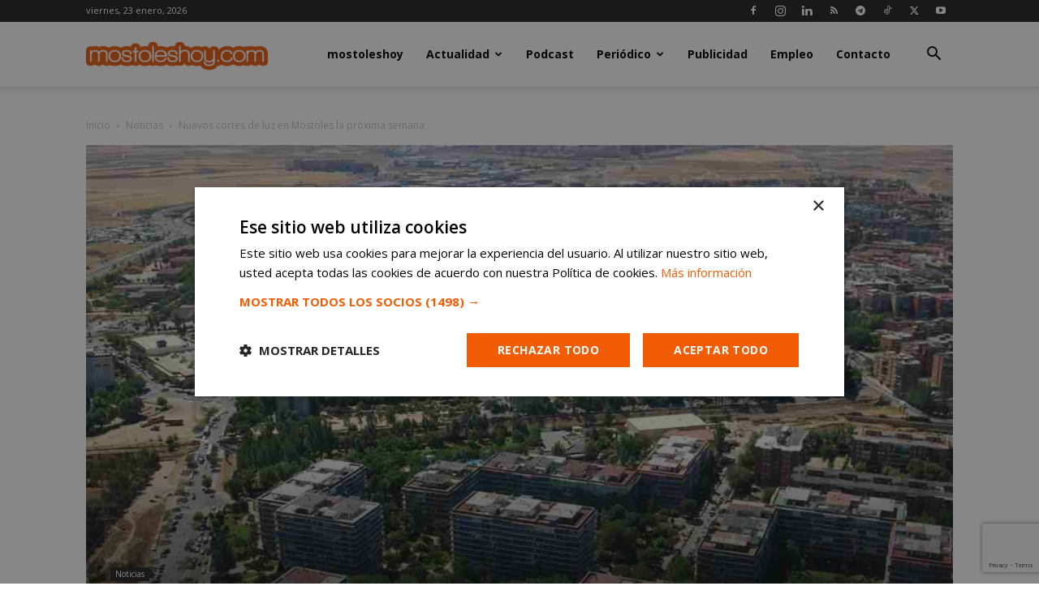

--- FILE ---
content_type: text/html; charset=utf-8
request_url: https://www.google.com/recaptcha/api2/anchor?ar=1&k=6LeQRpsUAAAAADYejWeGZClKsKIU5kt1iy-zafur&co=aHR0cHM6Ly9tb3N0b2xlc2hveS5jb206NDQz&hl=en&v=PoyoqOPhxBO7pBk68S4YbpHZ&size=invisible&anchor-ms=20000&execute-ms=30000&cb=uhbjxnjgql9w
body_size: 48737
content:
<!DOCTYPE HTML><html dir="ltr" lang="en"><head><meta http-equiv="Content-Type" content="text/html; charset=UTF-8">
<meta http-equiv="X-UA-Compatible" content="IE=edge">
<title>reCAPTCHA</title>
<style type="text/css">
/* cyrillic-ext */
@font-face {
  font-family: 'Roboto';
  font-style: normal;
  font-weight: 400;
  font-stretch: 100%;
  src: url(//fonts.gstatic.com/s/roboto/v48/KFO7CnqEu92Fr1ME7kSn66aGLdTylUAMa3GUBHMdazTgWw.woff2) format('woff2');
  unicode-range: U+0460-052F, U+1C80-1C8A, U+20B4, U+2DE0-2DFF, U+A640-A69F, U+FE2E-FE2F;
}
/* cyrillic */
@font-face {
  font-family: 'Roboto';
  font-style: normal;
  font-weight: 400;
  font-stretch: 100%;
  src: url(//fonts.gstatic.com/s/roboto/v48/KFO7CnqEu92Fr1ME7kSn66aGLdTylUAMa3iUBHMdazTgWw.woff2) format('woff2');
  unicode-range: U+0301, U+0400-045F, U+0490-0491, U+04B0-04B1, U+2116;
}
/* greek-ext */
@font-face {
  font-family: 'Roboto';
  font-style: normal;
  font-weight: 400;
  font-stretch: 100%;
  src: url(//fonts.gstatic.com/s/roboto/v48/KFO7CnqEu92Fr1ME7kSn66aGLdTylUAMa3CUBHMdazTgWw.woff2) format('woff2');
  unicode-range: U+1F00-1FFF;
}
/* greek */
@font-face {
  font-family: 'Roboto';
  font-style: normal;
  font-weight: 400;
  font-stretch: 100%;
  src: url(//fonts.gstatic.com/s/roboto/v48/KFO7CnqEu92Fr1ME7kSn66aGLdTylUAMa3-UBHMdazTgWw.woff2) format('woff2');
  unicode-range: U+0370-0377, U+037A-037F, U+0384-038A, U+038C, U+038E-03A1, U+03A3-03FF;
}
/* math */
@font-face {
  font-family: 'Roboto';
  font-style: normal;
  font-weight: 400;
  font-stretch: 100%;
  src: url(//fonts.gstatic.com/s/roboto/v48/KFO7CnqEu92Fr1ME7kSn66aGLdTylUAMawCUBHMdazTgWw.woff2) format('woff2');
  unicode-range: U+0302-0303, U+0305, U+0307-0308, U+0310, U+0312, U+0315, U+031A, U+0326-0327, U+032C, U+032F-0330, U+0332-0333, U+0338, U+033A, U+0346, U+034D, U+0391-03A1, U+03A3-03A9, U+03B1-03C9, U+03D1, U+03D5-03D6, U+03F0-03F1, U+03F4-03F5, U+2016-2017, U+2034-2038, U+203C, U+2040, U+2043, U+2047, U+2050, U+2057, U+205F, U+2070-2071, U+2074-208E, U+2090-209C, U+20D0-20DC, U+20E1, U+20E5-20EF, U+2100-2112, U+2114-2115, U+2117-2121, U+2123-214F, U+2190, U+2192, U+2194-21AE, U+21B0-21E5, U+21F1-21F2, U+21F4-2211, U+2213-2214, U+2216-22FF, U+2308-230B, U+2310, U+2319, U+231C-2321, U+2336-237A, U+237C, U+2395, U+239B-23B7, U+23D0, U+23DC-23E1, U+2474-2475, U+25AF, U+25B3, U+25B7, U+25BD, U+25C1, U+25CA, U+25CC, U+25FB, U+266D-266F, U+27C0-27FF, U+2900-2AFF, U+2B0E-2B11, U+2B30-2B4C, U+2BFE, U+3030, U+FF5B, U+FF5D, U+1D400-1D7FF, U+1EE00-1EEFF;
}
/* symbols */
@font-face {
  font-family: 'Roboto';
  font-style: normal;
  font-weight: 400;
  font-stretch: 100%;
  src: url(//fonts.gstatic.com/s/roboto/v48/KFO7CnqEu92Fr1ME7kSn66aGLdTylUAMaxKUBHMdazTgWw.woff2) format('woff2');
  unicode-range: U+0001-000C, U+000E-001F, U+007F-009F, U+20DD-20E0, U+20E2-20E4, U+2150-218F, U+2190, U+2192, U+2194-2199, U+21AF, U+21E6-21F0, U+21F3, U+2218-2219, U+2299, U+22C4-22C6, U+2300-243F, U+2440-244A, U+2460-24FF, U+25A0-27BF, U+2800-28FF, U+2921-2922, U+2981, U+29BF, U+29EB, U+2B00-2BFF, U+4DC0-4DFF, U+FFF9-FFFB, U+10140-1018E, U+10190-1019C, U+101A0, U+101D0-101FD, U+102E0-102FB, U+10E60-10E7E, U+1D2C0-1D2D3, U+1D2E0-1D37F, U+1F000-1F0FF, U+1F100-1F1AD, U+1F1E6-1F1FF, U+1F30D-1F30F, U+1F315, U+1F31C, U+1F31E, U+1F320-1F32C, U+1F336, U+1F378, U+1F37D, U+1F382, U+1F393-1F39F, U+1F3A7-1F3A8, U+1F3AC-1F3AF, U+1F3C2, U+1F3C4-1F3C6, U+1F3CA-1F3CE, U+1F3D4-1F3E0, U+1F3ED, U+1F3F1-1F3F3, U+1F3F5-1F3F7, U+1F408, U+1F415, U+1F41F, U+1F426, U+1F43F, U+1F441-1F442, U+1F444, U+1F446-1F449, U+1F44C-1F44E, U+1F453, U+1F46A, U+1F47D, U+1F4A3, U+1F4B0, U+1F4B3, U+1F4B9, U+1F4BB, U+1F4BF, U+1F4C8-1F4CB, U+1F4D6, U+1F4DA, U+1F4DF, U+1F4E3-1F4E6, U+1F4EA-1F4ED, U+1F4F7, U+1F4F9-1F4FB, U+1F4FD-1F4FE, U+1F503, U+1F507-1F50B, U+1F50D, U+1F512-1F513, U+1F53E-1F54A, U+1F54F-1F5FA, U+1F610, U+1F650-1F67F, U+1F687, U+1F68D, U+1F691, U+1F694, U+1F698, U+1F6AD, U+1F6B2, U+1F6B9-1F6BA, U+1F6BC, U+1F6C6-1F6CF, U+1F6D3-1F6D7, U+1F6E0-1F6EA, U+1F6F0-1F6F3, U+1F6F7-1F6FC, U+1F700-1F7FF, U+1F800-1F80B, U+1F810-1F847, U+1F850-1F859, U+1F860-1F887, U+1F890-1F8AD, U+1F8B0-1F8BB, U+1F8C0-1F8C1, U+1F900-1F90B, U+1F93B, U+1F946, U+1F984, U+1F996, U+1F9E9, U+1FA00-1FA6F, U+1FA70-1FA7C, U+1FA80-1FA89, U+1FA8F-1FAC6, U+1FACE-1FADC, U+1FADF-1FAE9, U+1FAF0-1FAF8, U+1FB00-1FBFF;
}
/* vietnamese */
@font-face {
  font-family: 'Roboto';
  font-style: normal;
  font-weight: 400;
  font-stretch: 100%;
  src: url(//fonts.gstatic.com/s/roboto/v48/KFO7CnqEu92Fr1ME7kSn66aGLdTylUAMa3OUBHMdazTgWw.woff2) format('woff2');
  unicode-range: U+0102-0103, U+0110-0111, U+0128-0129, U+0168-0169, U+01A0-01A1, U+01AF-01B0, U+0300-0301, U+0303-0304, U+0308-0309, U+0323, U+0329, U+1EA0-1EF9, U+20AB;
}
/* latin-ext */
@font-face {
  font-family: 'Roboto';
  font-style: normal;
  font-weight: 400;
  font-stretch: 100%;
  src: url(//fonts.gstatic.com/s/roboto/v48/KFO7CnqEu92Fr1ME7kSn66aGLdTylUAMa3KUBHMdazTgWw.woff2) format('woff2');
  unicode-range: U+0100-02BA, U+02BD-02C5, U+02C7-02CC, U+02CE-02D7, U+02DD-02FF, U+0304, U+0308, U+0329, U+1D00-1DBF, U+1E00-1E9F, U+1EF2-1EFF, U+2020, U+20A0-20AB, U+20AD-20C0, U+2113, U+2C60-2C7F, U+A720-A7FF;
}
/* latin */
@font-face {
  font-family: 'Roboto';
  font-style: normal;
  font-weight: 400;
  font-stretch: 100%;
  src: url(//fonts.gstatic.com/s/roboto/v48/KFO7CnqEu92Fr1ME7kSn66aGLdTylUAMa3yUBHMdazQ.woff2) format('woff2');
  unicode-range: U+0000-00FF, U+0131, U+0152-0153, U+02BB-02BC, U+02C6, U+02DA, U+02DC, U+0304, U+0308, U+0329, U+2000-206F, U+20AC, U+2122, U+2191, U+2193, U+2212, U+2215, U+FEFF, U+FFFD;
}
/* cyrillic-ext */
@font-face {
  font-family: 'Roboto';
  font-style: normal;
  font-weight: 500;
  font-stretch: 100%;
  src: url(//fonts.gstatic.com/s/roboto/v48/KFO7CnqEu92Fr1ME7kSn66aGLdTylUAMa3GUBHMdazTgWw.woff2) format('woff2');
  unicode-range: U+0460-052F, U+1C80-1C8A, U+20B4, U+2DE0-2DFF, U+A640-A69F, U+FE2E-FE2F;
}
/* cyrillic */
@font-face {
  font-family: 'Roboto';
  font-style: normal;
  font-weight: 500;
  font-stretch: 100%;
  src: url(//fonts.gstatic.com/s/roboto/v48/KFO7CnqEu92Fr1ME7kSn66aGLdTylUAMa3iUBHMdazTgWw.woff2) format('woff2');
  unicode-range: U+0301, U+0400-045F, U+0490-0491, U+04B0-04B1, U+2116;
}
/* greek-ext */
@font-face {
  font-family: 'Roboto';
  font-style: normal;
  font-weight: 500;
  font-stretch: 100%;
  src: url(//fonts.gstatic.com/s/roboto/v48/KFO7CnqEu92Fr1ME7kSn66aGLdTylUAMa3CUBHMdazTgWw.woff2) format('woff2');
  unicode-range: U+1F00-1FFF;
}
/* greek */
@font-face {
  font-family: 'Roboto';
  font-style: normal;
  font-weight: 500;
  font-stretch: 100%;
  src: url(//fonts.gstatic.com/s/roboto/v48/KFO7CnqEu92Fr1ME7kSn66aGLdTylUAMa3-UBHMdazTgWw.woff2) format('woff2');
  unicode-range: U+0370-0377, U+037A-037F, U+0384-038A, U+038C, U+038E-03A1, U+03A3-03FF;
}
/* math */
@font-face {
  font-family: 'Roboto';
  font-style: normal;
  font-weight: 500;
  font-stretch: 100%;
  src: url(//fonts.gstatic.com/s/roboto/v48/KFO7CnqEu92Fr1ME7kSn66aGLdTylUAMawCUBHMdazTgWw.woff2) format('woff2');
  unicode-range: U+0302-0303, U+0305, U+0307-0308, U+0310, U+0312, U+0315, U+031A, U+0326-0327, U+032C, U+032F-0330, U+0332-0333, U+0338, U+033A, U+0346, U+034D, U+0391-03A1, U+03A3-03A9, U+03B1-03C9, U+03D1, U+03D5-03D6, U+03F0-03F1, U+03F4-03F5, U+2016-2017, U+2034-2038, U+203C, U+2040, U+2043, U+2047, U+2050, U+2057, U+205F, U+2070-2071, U+2074-208E, U+2090-209C, U+20D0-20DC, U+20E1, U+20E5-20EF, U+2100-2112, U+2114-2115, U+2117-2121, U+2123-214F, U+2190, U+2192, U+2194-21AE, U+21B0-21E5, U+21F1-21F2, U+21F4-2211, U+2213-2214, U+2216-22FF, U+2308-230B, U+2310, U+2319, U+231C-2321, U+2336-237A, U+237C, U+2395, U+239B-23B7, U+23D0, U+23DC-23E1, U+2474-2475, U+25AF, U+25B3, U+25B7, U+25BD, U+25C1, U+25CA, U+25CC, U+25FB, U+266D-266F, U+27C0-27FF, U+2900-2AFF, U+2B0E-2B11, U+2B30-2B4C, U+2BFE, U+3030, U+FF5B, U+FF5D, U+1D400-1D7FF, U+1EE00-1EEFF;
}
/* symbols */
@font-face {
  font-family: 'Roboto';
  font-style: normal;
  font-weight: 500;
  font-stretch: 100%;
  src: url(//fonts.gstatic.com/s/roboto/v48/KFO7CnqEu92Fr1ME7kSn66aGLdTylUAMaxKUBHMdazTgWw.woff2) format('woff2');
  unicode-range: U+0001-000C, U+000E-001F, U+007F-009F, U+20DD-20E0, U+20E2-20E4, U+2150-218F, U+2190, U+2192, U+2194-2199, U+21AF, U+21E6-21F0, U+21F3, U+2218-2219, U+2299, U+22C4-22C6, U+2300-243F, U+2440-244A, U+2460-24FF, U+25A0-27BF, U+2800-28FF, U+2921-2922, U+2981, U+29BF, U+29EB, U+2B00-2BFF, U+4DC0-4DFF, U+FFF9-FFFB, U+10140-1018E, U+10190-1019C, U+101A0, U+101D0-101FD, U+102E0-102FB, U+10E60-10E7E, U+1D2C0-1D2D3, U+1D2E0-1D37F, U+1F000-1F0FF, U+1F100-1F1AD, U+1F1E6-1F1FF, U+1F30D-1F30F, U+1F315, U+1F31C, U+1F31E, U+1F320-1F32C, U+1F336, U+1F378, U+1F37D, U+1F382, U+1F393-1F39F, U+1F3A7-1F3A8, U+1F3AC-1F3AF, U+1F3C2, U+1F3C4-1F3C6, U+1F3CA-1F3CE, U+1F3D4-1F3E0, U+1F3ED, U+1F3F1-1F3F3, U+1F3F5-1F3F7, U+1F408, U+1F415, U+1F41F, U+1F426, U+1F43F, U+1F441-1F442, U+1F444, U+1F446-1F449, U+1F44C-1F44E, U+1F453, U+1F46A, U+1F47D, U+1F4A3, U+1F4B0, U+1F4B3, U+1F4B9, U+1F4BB, U+1F4BF, U+1F4C8-1F4CB, U+1F4D6, U+1F4DA, U+1F4DF, U+1F4E3-1F4E6, U+1F4EA-1F4ED, U+1F4F7, U+1F4F9-1F4FB, U+1F4FD-1F4FE, U+1F503, U+1F507-1F50B, U+1F50D, U+1F512-1F513, U+1F53E-1F54A, U+1F54F-1F5FA, U+1F610, U+1F650-1F67F, U+1F687, U+1F68D, U+1F691, U+1F694, U+1F698, U+1F6AD, U+1F6B2, U+1F6B9-1F6BA, U+1F6BC, U+1F6C6-1F6CF, U+1F6D3-1F6D7, U+1F6E0-1F6EA, U+1F6F0-1F6F3, U+1F6F7-1F6FC, U+1F700-1F7FF, U+1F800-1F80B, U+1F810-1F847, U+1F850-1F859, U+1F860-1F887, U+1F890-1F8AD, U+1F8B0-1F8BB, U+1F8C0-1F8C1, U+1F900-1F90B, U+1F93B, U+1F946, U+1F984, U+1F996, U+1F9E9, U+1FA00-1FA6F, U+1FA70-1FA7C, U+1FA80-1FA89, U+1FA8F-1FAC6, U+1FACE-1FADC, U+1FADF-1FAE9, U+1FAF0-1FAF8, U+1FB00-1FBFF;
}
/* vietnamese */
@font-face {
  font-family: 'Roboto';
  font-style: normal;
  font-weight: 500;
  font-stretch: 100%;
  src: url(//fonts.gstatic.com/s/roboto/v48/KFO7CnqEu92Fr1ME7kSn66aGLdTylUAMa3OUBHMdazTgWw.woff2) format('woff2');
  unicode-range: U+0102-0103, U+0110-0111, U+0128-0129, U+0168-0169, U+01A0-01A1, U+01AF-01B0, U+0300-0301, U+0303-0304, U+0308-0309, U+0323, U+0329, U+1EA0-1EF9, U+20AB;
}
/* latin-ext */
@font-face {
  font-family: 'Roboto';
  font-style: normal;
  font-weight: 500;
  font-stretch: 100%;
  src: url(//fonts.gstatic.com/s/roboto/v48/KFO7CnqEu92Fr1ME7kSn66aGLdTylUAMa3KUBHMdazTgWw.woff2) format('woff2');
  unicode-range: U+0100-02BA, U+02BD-02C5, U+02C7-02CC, U+02CE-02D7, U+02DD-02FF, U+0304, U+0308, U+0329, U+1D00-1DBF, U+1E00-1E9F, U+1EF2-1EFF, U+2020, U+20A0-20AB, U+20AD-20C0, U+2113, U+2C60-2C7F, U+A720-A7FF;
}
/* latin */
@font-face {
  font-family: 'Roboto';
  font-style: normal;
  font-weight: 500;
  font-stretch: 100%;
  src: url(//fonts.gstatic.com/s/roboto/v48/KFO7CnqEu92Fr1ME7kSn66aGLdTylUAMa3yUBHMdazQ.woff2) format('woff2');
  unicode-range: U+0000-00FF, U+0131, U+0152-0153, U+02BB-02BC, U+02C6, U+02DA, U+02DC, U+0304, U+0308, U+0329, U+2000-206F, U+20AC, U+2122, U+2191, U+2193, U+2212, U+2215, U+FEFF, U+FFFD;
}
/* cyrillic-ext */
@font-face {
  font-family: 'Roboto';
  font-style: normal;
  font-weight: 900;
  font-stretch: 100%;
  src: url(//fonts.gstatic.com/s/roboto/v48/KFO7CnqEu92Fr1ME7kSn66aGLdTylUAMa3GUBHMdazTgWw.woff2) format('woff2');
  unicode-range: U+0460-052F, U+1C80-1C8A, U+20B4, U+2DE0-2DFF, U+A640-A69F, U+FE2E-FE2F;
}
/* cyrillic */
@font-face {
  font-family: 'Roboto';
  font-style: normal;
  font-weight: 900;
  font-stretch: 100%;
  src: url(//fonts.gstatic.com/s/roboto/v48/KFO7CnqEu92Fr1ME7kSn66aGLdTylUAMa3iUBHMdazTgWw.woff2) format('woff2');
  unicode-range: U+0301, U+0400-045F, U+0490-0491, U+04B0-04B1, U+2116;
}
/* greek-ext */
@font-face {
  font-family: 'Roboto';
  font-style: normal;
  font-weight: 900;
  font-stretch: 100%;
  src: url(//fonts.gstatic.com/s/roboto/v48/KFO7CnqEu92Fr1ME7kSn66aGLdTylUAMa3CUBHMdazTgWw.woff2) format('woff2');
  unicode-range: U+1F00-1FFF;
}
/* greek */
@font-face {
  font-family: 'Roboto';
  font-style: normal;
  font-weight: 900;
  font-stretch: 100%;
  src: url(//fonts.gstatic.com/s/roboto/v48/KFO7CnqEu92Fr1ME7kSn66aGLdTylUAMa3-UBHMdazTgWw.woff2) format('woff2');
  unicode-range: U+0370-0377, U+037A-037F, U+0384-038A, U+038C, U+038E-03A1, U+03A3-03FF;
}
/* math */
@font-face {
  font-family: 'Roboto';
  font-style: normal;
  font-weight: 900;
  font-stretch: 100%;
  src: url(//fonts.gstatic.com/s/roboto/v48/KFO7CnqEu92Fr1ME7kSn66aGLdTylUAMawCUBHMdazTgWw.woff2) format('woff2');
  unicode-range: U+0302-0303, U+0305, U+0307-0308, U+0310, U+0312, U+0315, U+031A, U+0326-0327, U+032C, U+032F-0330, U+0332-0333, U+0338, U+033A, U+0346, U+034D, U+0391-03A1, U+03A3-03A9, U+03B1-03C9, U+03D1, U+03D5-03D6, U+03F0-03F1, U+03F4-03F5, U+2016-2017, U+2034-2038, U+203C, U+2040, U+2043, U+2047, U+2050, U+2057, U+205F, U+2070-2071, U+2074-208E, U+2090-209C, U+20D0-20DC, U+20E1, U+20E5-20EF, U+2100-2112, U+2114-2115, U+2117-2121, U+2123-214F, U+2190, U+2192, U+2194-21AE, U+21B0-21E5, U+21F1-21F2, U+21F4-2211, U+2213-2214, U+2216-22FF, U+2308-230B, U+2310, U+2319, U+231C-2321, U+2336-237A, U+237C, U+2395, U+239B-23B7, U+23D0, U+23DC-23E1, U+2474-2475, U+25AF, U+25B3, U+25B7, U+25BD, U+25C1, U+25CA, U+25CC, U+25FB, U+266D-266F, U+27C0-27FF, U+2900-2AFF, U+2B0E-2B11, U+2B30-2B4C, U+2BFE, U+3030, U+FF5B, U+FF5D, U+1D400-1D7FF, U+1EE00-1EEFF;
}
/* symbols */
@font-face {
  font-family: 'Roboto';
  font-style: normal;
  font-weight: 900;
  font-stretch: 100%;
  src: url(//fonts.gstatic.com/s/roboto/v48/KFO7CnqEu92Fr1ME7kSn66aGLdTylUAMaxKUBHMdazTgWw.woff2) format('woff2');
  unicode-range: U+0001-000C, U+000E-001F, U+007F-009F, U+20DD-20E0, U+20E2-20E4, U+2150-218F, U+2190, U+2192, U+2194-2199, U+21AF, U+21E6-21F0, U+21F3, U+2218-2219, U+2299, U+22C4-22C6, U+2300-243F, U+2440-244A, U+2460-24FF, U+25A0-27BF, U+2800-28FF, U+2921-2922, U+2981, U+29BF, U+29EB, U+2B00-2BFF, U+4DC0-4DFF, U+FFF9-FFFB, U+10140-1018E, U+10190-1019C, U+101A0, U+101D0-101FD, U+102E0-102FB, U+10E60-10E7E, U+1D2C0-1D2D3, U+1D2E0-1D37F, U+1F000-1F0FF, U+1F100-1F1AD, U+1F1E6-1F1FF, U+1F30D-1F30F, U+1F315, U+1F31C, U+1F31E, U+1F320-1F32C, U+1F336, U+1F378, U+1F37D, U+1F382, U+1F393-1F39F, U+1F3A7-1F3A8, U+1F3AC-1F3AF, U+1F3C2, U+1F3C4-1F3C6, U+1F3CA-1F3CE, U+1F3D4-1F3E0, U+1F3ED, U+1F3F1-1F3F3, U+1F3F5-1F3F7, U+1F408, U+1F415, U+1F41F, U+1F426, U+1F43F, U+1F441-1F442, U+1F444, U+1F446-1F449, U+1F44C-1F44E, U+1F453, U+1F46A, U+1F47D, U+1F4A3, U+1F4B0, U+1F4B3, U+1F4B9, U+1F4BB, U+1F4BF, U+1F4C8-1F4CB, U+1F4D6, U+1F4DA, U+1F4DF, U+1F4E3-1F4E6, U+1F4EA-1F4ED, U+1F4F7, U+1F4F9-1F4FB, U+1F4FD-1F4FE, U+1F503, U+1F507-1F50B, U+1F50D, U+1F512-1F513, U+1F53E-1F54A, U+1F54F-1F5FA, U+1F610, U+1F650-1F67F, U+1F687, U+1F68D, U+1F691, U+1F694, U+1F698, U+1F6AD, U+1F6B2, U+1F6B9-1F6BA, U+1F6BC, U+1F6C6-1F6CF, U+1F6D3-1F6D7, U+1F6E0-1F6EA, U+1F6F0-1F6F3, U+1F6F7-1F6FC, U+1F700-1F7FF, U+1F800-1F80B, U+1F810-1F847, U+1F850-1F859, U+1F860-1F887, U+1F890-1F8AD, U+1F8B0-1F8BB, U+1F8C0-1F8C1, U+1F900-1F90B, U+1F93B, U+1F946, U+1F984, U+1F996, U+1F9E9, U+1FA00-1FA6F, U+1FA70-1FA7C, U+1FA80-1FA89, U+1FA8F-1FAC6, U+1FACE-1FADC, U+1FADF-1FAE9, U+1FAF0-1FAF8, U+1FB00-1FBFF;
}
/* vietnamese */
@font-face {
  font-family: 'Roboto';
  font-style: normal;
  font-weight: 900;
  font-stretch: 100%;
  src: url(//fonts.gstatic.com/s/roboto/v48/KFO7CnqEu92Fr1ME7kSn66aGLdTylUAMa3OUBHMdazTgWw.woff2) format('woff2');
  unicode-range: U+0102-0103, U+0110-0111, U+0128-0129, U+0168-0169, U+01A0-01A1, U+01AF-01B0, U+0300-0301, U+0303-0304, U+0308-0309, U+0323, U+0329, U+1EA0-1EF9, U+20AB;
}
/* latin-ext */
@font-face {
  font-family: 'Roboto';
  font-style: normal;
  font-weight: 900;
  font-stretch: 100%;
  src: url(//fonts.gstatic.com/s/roboto/v48/KFO7CnqEu92Fr1ME7kSn66aGLdTylUAMa3KUBHMdazTgWw.woff2) format('woff2');
  unicode-range: U+0100-02BA, U+02BD-02C5, U+02C7-02CC, U+02CE-02D7, U+02DD-02FF, U+0304, U+0308, U+0329, U+1D00-1DBF, U+1E00-1E9F, U+1EF2-1EFF, U+2020, U+20A0-20AB, U+20AD-20C0, U+2113, U+2C60-2C7F, U+A720-A7FF;
}
/* latin */
@font-face {
  font-family: 'Roboto';
  font-style: normal;
  font-weight: 900;
  font-stretch: 100%;
  src: url(//fonts.gstatic.com/s/roboto/v48/KFO7CnqEu92Fr1ME7kSn66aGLdTylUAMa3yUBHMdazQ.woff2) format('woff2');
  unicode-range: U+0000-00FF, U+0131, U+0152-0153, U+02BB-02BC, U+02C6, U+02DA, U+02DC, U+0304, U+0308, U+0329, U+2000-206F, U+20AC, U+2122, U+2191, U+2193, U+2212, U+2215, U+FEFF, U+FFFD;
}

</style>
<link rel="stylesheet" type="text/css" href="https://www.gstatic.com/recaptcha/releases/PoyoqOPhxBO7pBk68S4YbpHZ/styles__ltr.css">
<script nonce="be8AOwZFTPiKCNj8uP2LWA" type="text/javascript">window['__recaptcha_api'] = 'https://www.google.com/recaptcha/api2/';</script>
<script type="text/javascript" src="https://www.gstatic.com/recaptcha/releases/PoyoqOPhxBO7pBk68S4YbpHZ/recaptcha__en.js" nonce="be8AOwZFTPiKCNj8uP2LWA">
      
    </script></head>
<body><div id="rc-anchor-alert" class="rc-anchor-alert"></div>
<input type="hidden" id="recaptcha-token" value="[base64]">
<script type="text/javascript" nonce="be8AOwZFTPiKCNj8uP2LWA">
      recaptcha.anchor.Main.init("[\x22ainput\x22,[\x22bgdata\x22,\x22\x22,\[base64]/[base64]/[base64]/[base64]/[base64]/[base64]/KGcoTywyNTMsTy5PKSxVRyhPLEMpKTpnKE8sMjUzLEMpLE8pKSxsKSksTykpfSxieT1mdW5jdGlvbihDLE8sdSxsKXtmb3IobD0odT1SKEMpLDApO08+MDtPLS0pbD1sPDw4fFooQyk7ZyhDLHUsbCl9LFVHPWZ1bmN0aW9uKEMsTyl7Qy5pLmxlbmd0aD4xMDQ/[base64]/[base64]/[base64]/[base64]/[base64]/[base64]/[base64]\\u003d\x22,\[base64]\\u003d\x22,\x22wrMXMMOyI8OYw5nDrCfCtsOEwqHCvWbDpD0xVcO4ScKrScKhw5g3wr/DoicJPMO2w4nCgH0+G8OuwrDDu8OQGMK3w53DlsO5w7dpaldGwooHLsKnw5rDsiMwwqvDnkHCiQLDtsKWw6kPZ8KRwo9SJhx/w53DpFVwTWU2XcKXUcORdBTChknCgmsrNQsUw7jCgGgJI8KEH8O1ZCnDj05TPcK9w7MsdsOlwqVya8KxwrTCg1YNQl9JDDsNK8KSw7TDrsK1bMKsw5luw6vCvDTClRJNw5/Cu0DCjsKWwqANwrHDmnPCtlJvwoIuw7TDvBI9woQrw43Cl0vCvQxVMW5QYzh5wrXCp8OLIMKXViABVsOpwp/CmsOyw4fCrsOTwqkvPSnDtD8Zw5AwfcOfwpHDp2bDncK3w5g0w5HCgcKlUgHCtcKaw5XDuWkcEnXChMOFwpZnCERCdMOcw7XCkMOTGHUjwq/Cv8ODw6bCqMKlwrsxGMO7XMOgw4Mcw4PDpnx/dDRxFcOBRGHCv8O2dGB8w5bCgsKZw55oNQHCohjCq8OlKsODUxnCnyR6w5ggM1XDkMOabsKDA0xZXMKDHE1TwrI8w5bCpsOFQx/Cp2pJw5bDrMOTwrM8wp3DrsOWwoXDm1vDsShzwrTCr8O0wrgHCV5lw6Fgw6Atw6PCtklxaVHCpDzDiThQHBw/E8O0W2kHwq90fwxHXS/DrV07wpnDucK1w54kETTDjUcBwokEw5DCviN2UcKVaylxwpVQLcO7w60Ww5PCgFElwrTDjcO3FgDDvw/[base64]/[base64]/Di3caw4pLNBgrUAJ4wrFhw4bCvwLDsyrCnUt3w58MwpA3w51FX8KoDkfDlkjDr8Kywo5HNklowq/CkyY1VcOVWsK6KMOPLl4iFMKYOT9owrw3wqN+RcKGwrfCqMKjHsOUw4TDgUlLHFDCmVvDkMKCMWTDisOidDNiNMOIwo0EK0bCgXDCkRTDj8KtKHvCgsO+wqk/PEJMDlbCojTCkMOJOAV/w4B6GAXDiMKRw6oAw7AUccK5w6UwwojDhsOmw6EoH3VUcCTDvsKPHS/[base64]/DggIbH8Omw7N7PkgBwrTDtWfDtRNdE17CsjzClHN1LcOrAwUMwoMfw6VMw5bCuC/DojrCo8O0UF52RcOadTXDilAjKGMAw5/[base64]/DnBhBw5fCkMOSGsOHPn8JGxrCig/[base64]/Ct8KKwqJ8U8OIwr7CgEfDnBHCscOyw4DDtXTDg3M0KmYaw4MLB8OUCMK+w5J7w6g9wp/DhMO6w4kJw5fDvmkpw5YpbsKALxHDjAxnw4p3woJOZB3DjSE+woMxYMOiwpovLMOzwpktw4RTQcKiUVwLD8KnNsKeakh/w6ZXd1vDtsO1M8Kdw47CgiLDpk3CocOKw7DDhnRTRMONw6XCkcOldsOkwqNZwoHDnsOqaMK5bsOqw4bDqMOYA0oywoYoCcKyM8OIw5vDosOlCgR/YsKaT8OZw4MwwpjDicOQHcK4VcK2CE/DkMKdwo94R8KtBhBvOcOHw6F7wosGW8OyF8OswqplwrEGw5DDmsOYSwjDp8OMwo89AhbDp8KtIsOWZXXCqWHCkcOVRFgGKMKNHcK3BDkKfcOKAcOXdsKXKMODVjUYH3UwRcORXiMffCPDuktsw54AVANjXMOzQ3rDp1ZTw44ow5F3TV5Gw6vCtcKoZU52wq5Tw5Z3w4/DpiTCvE7Dt8KYcAvCmWDCi8OjDsKkw5AqfsKtDz/[base64]/Dh8OmeG/CrsKuETcMEcKdw7vDlQBPH3wJNMKpAcOkMSPClH3CkMOpURvCn8KFLcOwXMKYwpw6W8OIQMO/BgxJFcKzwp5zTFHDj8ORVcOYJcOaf2nDv8O8w5/CtcO5KnrDunB0w4gxw6vDusKGw7BZwpBHw4/ClsOPwrEzwrsqw4oHw5zCisKHwpfDix/[base64]/ckfClgPCh8OQakbCiMK/w6rCuMOzw7TCpT/[base64]/JMODwp3DmVzDg8KCb8OcGsKew6ADKj8XwpdhwqnCocOEwpZHwq5WCHIeC0jCsMO/dMKwwrjChMKLw4wKwrwBL8ONRkDCssKhwp3Dt8OtwqwXFsKmXBHCvsKawpjDvXZEF8KmABLDqnbCg8O6B08ew5AdC8Obwq3Dm01pEy1bwrnCrFbDocK3wpHDoCHDgcOHM2vDh3syw5V7w7zCiW3CtsOewobCjcKMQ2ocJ8Oke1g2w4/DlcOjRCAnw7ohwrPCucOfQFsxJcO+wrgDPMKkPjokw53DisOew4EzTsOlPMK6wqI5w5MuYcO5w7Uyw4fCncO6BUbCqMO9w45PwqZaw6HCpcKQKgBFOMOfIcK0EWnDhyDDl8K2wowjwpJ5wrLDn1Y4THvCqcOuwobDncK7w7/[base64]/RHZ1wrfDphpvwp7DgcKowqjCtCMPdVjDocOyC8KVwpt5WnsBRsK5NcOtAwBjFlzCucO7L3xEwo9bwrU8QsKFw7fDtcOmH8OHw4oWTsOLwqPCukfDhhFgIkFVJ8Orw4gVw4BuPVASw5jDiEfCicO+L8OBVw3CrcK2w4hew44iY8KeDW7Clm/CjMOxw5VZX8KpZkorw5/CqMOHw5Fow5jDksKMSsOGORN2wqpjPn1Bw418wonCnhnDsxXCmMKAwoXDs8KfaB7DqcKwd01uw4jCqmUNwo8ZbhJaw67DtMORw63Dn8KbecKewrzCocOYWMONf8OFM8O8wpAqaMOPEsKRV8O4MEbCvWrCoXnCuMOKE13Cp8KjWQzDtMK/NsOQTcKGOMK+wobDnhfDqcOzw402OsKuUsOxPFkqXsOYw4bCqsKcw5YDwp3DmxLCtMOqNCHDscK6WW0/woPCg8KIw7k/wrzCkGjCisO9w49Iwr3CncKzN8KFw7MFYFwpFnHDjcK7MMORwpXCgE3Dq8Kywo3ChcKkwqjDsyMLGh7Cr1XCp1kAWQxdwpI9CcKGF1UJw7DCphnDiVrCi8KkWcKjwoc4Z8OzwqbCkkvDpyIvw7bCh8KDJVYlwrPDsWBOWMO3LUzDp8OoO8OjwoYGwqoRwoQfwp/[base64]/[base64]/EsKmNMKbMMKHw5PDuMOHHMONw5HCuMOew5AGVwLDglTDlW1LwoNFIsOXwoBRC8O1wrgCM8KAQ8O5w6wAw6xVByvCmMKFGS/Dpl/DogbCl8K5ccO/[base64]/[base64]/DtMOSwqrChsORVsOUG0MlwoFFXADCicOyWmfDssO8NcKGSkPCrsKEBhUkGsO1Z2nCp8OCOsKQwqHCgDlRwo/CrHQODcOcEcOSa3IrwozDtTFgw7cGDkgyN3A1F8KPdEsfw64Pw53CsRIkQxTCrDDCosKCZEQkw6VdwoV6OcKzMWJ8woHDvcK7w6E8w6XDi3/DuMKxBhc/CjsSw4ljccK6w6fDsSQ4w6HCozk2YmzDoMOawrfCkcO5woVNwrfDnBMMwp/CmMOAS8K4woQ+w4TDmQjDqcOOZxNhHsKrwrYWSjE6w4AdCFceEMK/GMOqw53CgcOwCxM2PjYrPcKpw4BDwqhBOjPCiisSw5rDq0xVw6YFw4DCiV4GU2DCn8OCw6R/LcOqwrrDlHHCjsOfwr7Dp8K5aMOzw7bCsGAewqNYcsKYw6TClcOjMm4Zw5LDm37CkcOCGxTDosOAwqjDjMOww7PDgxzDtcKjw4XChTMLGEsHSD1rVMKiN0sCRRV7DCDCkDPDmn5rwpTCnFQ1Y8Onw541w6PCoV/Dg1fDgsK4wpdmDWslT8KSZEPCgMOdGSLDgMKfw7Nxwqw2PMOew5VAfcObaDRVRsOSwr3DlDVlwrHCpzPDuHHCk2jDmcO/wq1lw5DDuSvDrjBYw4Ukwp/[base64]/[base64]/[base64]/w749IsO5c1DCq8KYwpVuQ3PDuMKVLCfDkMKWHMOLwpDChh1jwqvDvU4FwrNxHMOLOBPCkFLCp0jCjcOIHsO6wosKbcOINcOBUcO4KsKZQV3CpApfVsKpbcKmUhcJwo/DrMOTwrwDH8O9QX3Du8KIw6zClEA/[base64]/[base64]/[base64]/ZMO/[base64]/Q2bClMOZMMKHw6/CmsKtw4/DhMOMJcOMKTLDs8KjGMOpfXvCtMK/woRmwpzDucOxw6bDnT7CgGvDjcK7RiPDhXLDmVRlwqPCl8OHw4EKwpvCvsKKTsK/wq/DkcKkwpt0aMKLw6DDnQfDtkrCrCzDgB/Co8OkccKJw5nDhMONwofCncKDw4vDrzTCr8O0B8KLQBDCgsK2KcKOw6xZGk1TVMOcGcK8L1ELZhrDisK5wo3Co8O/wrEuw49eDCnDlnLDl0LDr8OvwqzDnVdTw5dyTScTw7XDqC3DlgV6GVjDlRhaw7/DmAPDusKWw7HDr3HCpMOuw6Zuw4AWw6tewr7Dn8KUw6XDuiI0MA95ZgU4wprDhMK/[base64]/DkAFIwroKwqPDmwXDqHYnwqXDtMOyY8KfKMKMw7bDgcKkw7R+GMKSN8KnO1LClS3DrngeBw3ClcOjwqMGf319w7zDokc4ZhbCmH43DMKfWX9hw5vCug/CulQmw7gpwqBQGyvDt8KTHVxVMydQw5LDggZtwr/[base64]/CpgM+B2kCe8OFbMKjwqvCuARcZwDCvcK6D8Kyex9hVg17w4vDjlFJGSlbwoTDpMKfw7tdw7jComNaYFo8w6/Dv3YewrPDjMKTw7Asw6JzJm7CjMKVbsO2wrt/PcKkw6ALdgHDu8KKd8KnR8KwTR/CojDCmSrDpTjCmMKONcOhHsODVwLCpmXDgFfDlMOEw4zDs8KVwqUtCsOlw6BLazLCsQrDhW7CjAvDuik/ckLCkcKSw47Du8KVwqnCmW1EU3HCj0RcX8K4w6PCisKtwobCgFnDkBgZDEsOdlZlWl/Cnk7CjMKlwqrCicK9V8OTwojDocO9WWPDlmDDoyvDlMOKAsO9wpfDgsKWw67DuMKjKWJOwrh4wrHDhFtXwr3Cp8OJw6MWw6FWwrfCtcKGXwnDi0jDo8O7wqIuw6M4RsKAwp/Cv3PDssO8w5DDrMO5XxbDjMKJw7bDgAXDtcKTSGjDk1Irw6XDucOWw58fRcOew6XCoXlZw5tkw7PChcOvLsOGYhrCnsOUdFDCqnoJwqjCpABRwp5Aw4AkZ2/CnGBkw4NPwqEywq1gwpVawpR5EWfCk1PCl8Khw7fDtsKmw5pcwplHwrJew4XCi8OLDG82wrQkw59JworDkkDDlMK1eMKAcnnCu2piLsO5BQ0eUsOwwozDqj/[base64]/acOSwrHCgsORwqBYZsORw5zDrxYkwpnCpcOCw6TDusKMwrh1w77CpF/[base64]/[base64]/CvsKnwrAbwqHDvcKiwqE8DRlHZxYKw45vC8OQw6AuPcKuYg8HwoDCrsK/wobDkE9Ewo41wrDCswPDrD9tCMKOw4jDlMOZwrpHMRnDrQnDncKfwrhzwqU6w7J8wosmwo4+dhTDpixYeRoxMcKUcl7Dk8OuF3LCoHY2FXVrwpw/wonCvnI+wrIPBjPCngNUw4bDvQNTw63Dqm/DgAsGJcK1w7PDvXptwozDtG5gwolFPMKGVMKvbMKWJsKdLMKfCU5ew5p5w43DowcDFh4SwpDDrsK5EB8FwrHDqURbwqgrw7HCgzHCsQ3CiRvDm8OPbMKhw6FAwqkQwrIyIcOsw6/CmAkCKMO7TWPDq2zDtMOhfzPDhxVmTWtDTcOULjgjwqMUwrDDtFpIw7/[base64]/DvcKEwpzDmgk3AcKqGVDCsysowq92wp3CsMK/Ci1QH8KQfMOaVA/Dqx3DqMOzOVpJZA8xwqvCiUrClXfDsSXDlMKnZcKlCMKGwpXDvcOTEyQ2wqrCkcOVSgZiw6PCnMOXwqvDqcOwR8KiUEZww40SwrUVw5LDgMOPwq4kK1DDq8Knw495Si0aw5sEMsKneirCnl4bd2B4w7NCQcOSX8K/[base64]/DgMOdwqfDrMKUIMKKcltdwqPDiQElL8KywpYzwrpQw45zAQtrf8Otw6dNZ3M/w7ZIw5DCmWgRfcK1WRcvEkrCqWXCpiMAwrFTw6LDlsOKfMKNWk5NR8ObPcO4woguwrJmLCTDhDxMD8K0ZlvCqmHDisOSwrASbMK9UMOHwoVTwqRvw6bDpDhZw48Ewo5ZS8OqBXADw7XDiMK0AhTDu8O9w69QwphmwoITWwLDkFTDjWLDjxkCAwF3bMKXMMKew4g8KF/DsMKqw6/CtMKgMQnDrHPCgcKzIcOvM1PCj8Kqw7Mbw5QDwqvDmjYCwrbClQrChMKvwqowERp+w5ETwr/DjsO/[base64]/DihrDhAwqwrHDtCA4wrXCrMOcQsOXwrLDmcKaSx5hwojCmmAgMMOCwrlIWsOYw7EoR29dD8OnasOjZUTDuVR3wr5dw6fDn8KKwqAnYcO7wpbDicOaw6HDkXzDrgZ3wq/[base64]/CpsOYwofDsm0+JcKmwpUKAB9WVcOdw4PCjcKpwrNAagF2w5YAw6bCnQbCiBR/fMOdw5zCuhfCi8KSZsOpQcKtwo9Uw61QEyRfw6PCjmbCksKDG8O9w5BUw71xFsOKwqhewrvDjyZZEiECQnBVw41+IsKGw4luw6zDlsOIw6gLw7DCvHjDjMKmwqXDiRzDsAk4w6kIJH3Dh25pw4XDiE/CqD/Ct8OPwoLCuMKOLMK2wqJXwroSb2dbYmsAw61fw7jCkHfDhcO+wpTCnMK5wovDnMKHbUYAJRcyEGxaKGLDnMKMwqcPw6JUJcKZU8Orw5/Cl8OcScO4w6DCh01TRsOeMTLDk1I7wqXDrgbDpT1tT8O2w59Tw7bCoEw/EB/DhsO3w78YC8Kvw4bDlMOrbcOMwp4ufhHCvmjDhgNsw5LDsmJLR8KYOX7DsyNgw5R9aMKTC8K2EcKhA14Iw6sLw5dTw5Yqw5xzw4zDjQp4f10TB8KPw4lONcO4wqDDucO/LsKCw7zDg19FHMKyT8K4UlvDlSp8wqpIw7TCvlRSYR8Iw67CqmMswpxeMcOiLcOCNT4rHB58wpLCiiN/wpHCmBTCkEHDoMO1dl3CkAxrWcOHwrJSwpQKXcOPDUpbUcO1YcObw6R3w45qZhFIe8OYw4DCjMOhBMKoOzDCvMKcIMKWworDicO1w5oPw6HDisOqwrhiNjd7wpHDk8OlT1DDkcOjX8OLwpEsUsOFQ1ITT2jDh8Koe8KCw6TChcOUaCzChB3DuirCogZuHMO+TcKcw4/DisOXwqkdwqwZODtFFMOiwoJDHMOgSS3Cs8KvaUfDjTkAQW1eKw3Ck8Kkwoo6MiXCk8KsS0TDlTLCu8KPw4RwFcOvwqrCkcKrT8OWB3nDtcKKwoEswqfCjcKfw77DjVnCkH4Gw5gXwq4Vw4zDgcKxwpvDpcOLbsKWMsK2w5dJwrvCtMKGwrNWw4bDpgsdNMK/GMOaNwnCt8KlClHClMOpw5AHw5N9w74XJsONNcKxw6Aaw43CiHHDi8Kiw4/[base64]/CqwJzwoHCmk/DjMKPPkgAwoTCu8Kmw73DhX7Cn8OxB8KUWz0JVBdaT8OAwofDtEdQbT/Dr8OMwrbDg8K/ecKlw5xCKRnCmsOcRw0ywqjDt8OZw6how6Qlw6nChsOlf2YFM8OpKcOqw7XClsOTXMKew6kGNcKOwqbDryFVVcK8asOlIcKqMsK9BTrDssOPRltoNT13wrduNBVbO8KIw5IcYCpMwpwlw4vCv1/DsWENw5hUaS3DtMKowpUJA8OWwooEwpjDl3nCjhl/JWjCqMK1JMO9GlrDj1zDqWEew7DCgXlFJ8KYwrlPXCvDnsKowoXDncOVw4/CpMOuCcO+OcKWasONYMOmwrVcScKMey0IwqvDvGfDtsKIG8OGw5s/ZMOZWMOpw4p2w5gWwqbCncK/dCHDlTjCvjgmwpnCiEnCnsKmcMOawpcQbsKqKXVnw5o0ZsKfVyYWHkF7wpPCmcKYw4vDpXkUecKUwpBdHGHCrgZMasKcUsKLwrcdwqIZw7Afw6DDs8ONV8O8VcKMw5PCuUPDjicfwp/DuMOyGcKYS8O8CMK7TsOLLMKFRcOGAzRdQcK6eAVySA0Nw7JiF8KfwozDp8Oawr/DhGjDohHCrcO0YcKnPn12wq9lMC58XMOUw6VQRsOkw5TCvcO/b2kKc8Krwp3CvGFwwoPCvCfCty8kw7FvTCsowp3DtlFeYE7CmB5Pw4nChQTCg2ENw5hkNsOWw4XDuTHDnsKUwo4qwpPCtkZlwqVle8OBXMKnR8OYWFLDqx1TGGAnEcOEGhk3w7DChR/Dm8KgwoDCkMKZTj4uw5Rbwr9GXmQWw7HDr23CtcKuMlPCqRvCpm3Co8K3GH8mE2o9wo3CjMO1K8OlwpTCkcKbNsKofMOcXA/[base64]/[base64]/wpk4wodhw5cBH8OzwqnDm8KrClzCoMK5wrU7w6jDvBwjw4zDs8KUIUQ9eQ/CgCVXbMO5aGLCuMKswr/[base64]/CjnEPMgjCnSRdCsOTdcOPW2bCl8OAwrRJdcKyICgDw5k8w47DuMOHKSbDnWvDhMKNM0olw5LCqsKDw7/Cv8Ohwp/CsVMwwpfCqBzCt8OnO38dYSkMw5zCtcK1wpXDmMODw4doagB/f30kwqXCiXPDmFzCisOEw7XDocO2RFDDsTbCkMO0w6DClsOSwqUUTifDlzpIOGXCicOdIEnCpUnCucO/wrvCmkkdaWtYw57DpSbCvRINbgg8w5fCrQ5PdmNHLMKGMcKQXS7CjcKMXsOcwrIvWEU/woTDocOAfMKgPmBUEsODw6jDjg/Ch0xmwrDDpcOzw5rCtMOHw5vDr8K/wq8+woLDiMK9L8KKwrHCkTFgwoAVW1vCiMK0w4nCiMKfXcOiPnXCoMKrDADCo2nCucKbw7A5UsKtw4HDgAnCkcOaaS9lOMKsc8O5wo3DvcKPwrs2wpTCp2YgwpzCt8ORw49EEMOtTcKYRG/CuMOwJ8K7wqcDF0EWQcKXw5ocwr14JsK9LcKnw4/CkgvCvMKNPMO7ai/DvMOKf8KyGMO8w5AAwqvDkcKBaVIfMsOPaUJew4tgw4kIamwLOsOnFgZGYMKhATHDkkDChcKIw45Jw7jDg8Kdw7/CmMOhcGg8w7VOLcK0XR/DvsKaw6VrORw7wozChnnCsxhOFsKdw65BwoEUHcK9HMOWwqPDtXEmT3pYfEbDuWTDuyvDgMOLw5jDpsKQQcOsI3FRw53Dnxo1RcK6w4LCmxExDR7CljZewpthMMKFDBbDtcOWEcOicRkjfBYTP8OoLBzCk8Oxw4kmEGIdw4TCpVVdwr/[base64]/CusOVwrxLWALCrn4nw6TCp2vDt3TCmMO/EMOCcMKKwrfCkcKAwovCiMKmf8KQwovDlcKHw7Utw5xldSoIZ0UQXsOkdCLDo8KhQsKAw6tWAVwyw5ENE8OBGsOKYcO2w4prwrRfHMKxwoJHHsOdw64gw796XsO3VsOiGsOxHXlXwpzCpWDCusK9wo/DmMKef8K1VnQ4B0sqTHFIwrExG2PDlcO+wpVQERsmwqscIEjDtsOOw4LCtDbDr8OCXcKrAMKLw5BBQcOsaHwKUVM/XgzDnArDocKff8Kpw63CvsKoSxTCq8KgQwLDu8KSNhEjAsKpQ8KiwojDkxfDrcKVw4/DuMOmwp3DjXhCKxYowpA6YjnDkMKfw4kWw5Ilw5c6wojDrMK/dTIjw6RTw6XCpWDCm8OrMcOnL8KrwovDrcK/[base64]/[base64]/CqcOraz/Co0fDqhhiwrI+wqLCpMOddg/DviDCq8OlBQDCqsO0wrpzAMOhw7ohw6BBOksic8K6KH/DrcKgw4QJw6TCmMK7wo9UIAbDjHPCoidtw7ElwrZDaV9+woIMRyDDj1IXw6TDhsKwWD1+wrVJw7gDwpvDtBXCpjnCjMOIw6/Du8KHKA1nXcKRwqvDmQrDhjFcAcOwHsK+w6kXW8OVwr/[base64]/ZcO3w78qTcOeBEUdegw/woswwodmw7XDssKIP8Kcw7fCmcOnXDM6PkjDjMOzwpMOw504wrPDhhfDn8KUwpdcwrPCuzvCr8OyCwAyFWfCgcOFfC9Bw53CuVHCu8Ogwq83KHo/w7MKb8KfGcOqw6ELw5o8BcKFwozDosOQM8KYwodEIX7DnXNLNMKbWTvDpWUDw4DDlXoZw4YAJsOIZhvCrzzDoMOtWlrCuAoow6dceMKoKcKMLV95Yg/[base64]/woQSwrIyQhjDhE3CiC5cw6nDrcOBdcOiDEUSwrI9wpvChsKZwrHCnsO9w4XDh8Kow5hfw6IHLSkBwr8qV8Opw4nDig56FUwNasOcw6jDhsOEA1zDt0XDsRdCBsKpw4/[base64]/CsMKPdcKydcOIwp95C1zCosKmw43Ck8OTwowowrXClGpSN8OkYjLCmsOCDHMOwp4Vwp5NDcKmw4wHw71Tw5HCg0zDjMKfZsKiwpJMwo9iw77ChwEuw6LCs3zCmMOZw7QtbTwsw77DlmZ8wrx3ZsOXw67CtVBQw6/Dh8KCQcKZByHCniXCmndpwqhawpF/JcOIQW5VwrvCkcKVwrHDjMO5w4DDt8KeLcKySsKrwpTCk8KZwqvDn8KeBMObwrZRwq9We8KTw5LCj8Oww6HDn8KMw5rClSN2wovCq1tqCBDChgTCjiUNworCpcO3fcORwpvCjMK/[base64]/DtnHDmwTCgsKTXsOOE8O6w4gWw6vCqkjDvsOwwrvDlsOXZV9NwpkUwonDi8KVw6UPHm4Ae8KBbw/CisKkOVLDvsKHRcK+UEjDpA0XTMK5w5/CtgjDo8OAZ2cgwoUgw408wpRrH3kWwrN8w67DjnJUJMO2fcORwqN7aksXP0zCnDMewprCvEHDjMKOLWHDnMOQfcO6w6/ClsOpR8OfTsO+RnvCssOVHhQVw5p+VMKsPMORwprChSARBQ/DjQkpwpJXwpsKOVcbL8ODXMKMwoNbw7kUwooHe8KjwqY+w4R0TsOIKcKZwq50w5nCssOlZDpYMWzCr8KKwonClcONw5DCnMOCwqBHPynDl8OKJMKQw7TCtAVjRMKPw7EeC0XCvsOxwpPDpTTCosKlMxLDjVDDt2tnW8OZBwPDusORw7INwoTDuEw8LWU/GMKtw4MTWcK0w4cfVFvCocKsfnvDkMOKw5V3wovDkcKww4RJZix0w6LCvChHw71rWHsqw4HDtsKvw6zDq8K2wpU8wpzChgsEwrzCksKfF8Orw7g8YsOEAj/ClH/[base64]/CocOaw7llwpHDrQ0UCztJwqDCo8K0w4rCllvCjQ/Dn8Oswo9jw6/CgiZtwojDvwfCqMKHw4zDilEzwpQ3w5NXw6HDunHCrG/Dt3XDrMKUDTvDiMKmw4fDl3cxwpwCCsKFwqtTD8KiW8ONw6PCsMOwAT7Ds8Obw7VHw7V8w7TCkypZW0bDr8KYw5fCuQt3Y8OdwozDgsKhR2zCosOPw58LSsKpw6ghDMKbw69wJsKDXzHCqMKSH8KaWHjDgzg7wq0QHn/Cg8Kqw5LDlsOUw4jDu8OOXU8ywpvDl8KcwrUOYFLDs8O5ZnbDp8OWfU3DmcOEw7cEeMOzYMKJwpQCTH/DkcKTw5DDuCjCjsKSw7/CjEvDnsK7wrM+VWNPA30VwqXDr8OPeW/DnxMDCcOnw5dvwqALwqZ9WnDCmcOLNWbCnsK3PcOVwrnDuxhIw4HCmCJtwo5uwonDigrDgcOMwpNdF8KQwpnDhcOvw4DDssKRw5pGbTnDuApuWcOIwrjCp8KCw6XDpcKEw5bCrcOGHsOIGRbCgcOmwpxAAH5fe8OUPiDCsMKmwqDCvcO1b8KZwr3DoW/DrsK0w7DDhlFgwpnCtcKHHsKNLsKXBid4UsKpMA4qOX/[base64]/[base64]/DqQF9w6dtVC9Ha0TChcOFXAEmw6VLwpMLQD9vZGdww6TDoMKawqV5wq16J2tcIsKRIj0rNcKcwp3ClsKUTcO2f8Otwo3CkcKDHcOvEsKIw5wTwo8ewo7CsMKpw6IMwrVkw5vDgMKkLsKDG8KuWSvDjMK2w64zKnvCh8OmJVnDoRXDumrCo1IPTD/CrxPDsmdMAW12VMOgNMOEw459NmrCuh0cCcKnUg5awqdEw4XDtcK7NcKhwrzCtcKkw5h8w6JcFsKdKUPDrMOBQcOJwofDqj/CsMORwr4XFcO3OBTCgsOKBmhGP8OHw4jCpT7DosO0GmAiwrnDgk7Ck8OYwr7Dj8OqexTDr8KQwrrDplfDoUdGw4bDvsKsw7UGw7JJw6/CqMKkw6XCrnPDnsOOwqXDjWMmwq88wqR2w4zDlsKwaMKnw70SO8OcdcK8TjnCrsKSwrc1w5jCiD7CpgI/[base64]/[base64]/[base64]/[base64]/CksKJdcOWLRrDjk1/TcK2w57CuBBqw5wOwqctd0PDl8OYcB/DiAd+M8O9wpwCdGDCrVXDiMKVw7LDpDHCrsKJw6pJwqDDhicrJC8Wf3ZMw58hw4vCvx7Csy7CqU5Aw59NKUooDRvDgcO8E8Kvw4IYAi5sSy3DhsKYEklHUG8tP8OnWsOTcHByHVHDtMOZVcO+NB5DP1ZwTnECw6zDo2x3I8KWw7PCtinCsVFpwp8EwqhIKmgHw7vCkl/Cu2jDssKbw4hOw4AeZsOXw5srwqTCocKMOlXDvcO+TcK4a8K0w6DDvsK2w5bCjyPDihYLCTnDlR55QU3CvsO5w5opwpbDl8K5wo/DjxNlwq0RNX3DmDo/woXDh27DimZTw6DDsEfDtjvCmcOsw7IoXsO5D8OAwo7DoMOMcGQCw4PDscOoC0ssacKdSSjDsyYww5DCun9YT8KewpBKMiXDoUxow4jDtsOQwpkbwoBFwq7DoMKhwq9JCk3Ckxx4w480w57Cs8OTQMK2w7vDnsKtBwksw40eB8K8Li/DoC5dbEzCucKHSUHDvcKRwqTDiRdwwrDCpMOMwoYhwpbCksO9w4nDr8KLEcK3eBZJZ8O3wrgpTXPCmMOFwqrCsVvDhMO1w4jCtsKvbFReR0/CojbCtsOHBjzDhGTClFTDusOpwqkBw4J+wrrClMKSwpfDncK7YFjCq8OSw5sdXxoZwrV7H8OzB8OWFsKewpUNwqjDt8OiwqFxTcKjw7rDlS8twr3DtcO+YsKuwrQ/fsO0ecKyDMKpM8ORw7nCq1vCs8KkacKSAkTCpSPDrlc0wqdZw4DDsFfCl3PCs8OMasOybxPCu8O6JcK3ZMOSMBrCvsOawpDDh3MMK8OuC8K/w6jDpBjDjcOXwp/[base64]/[base64]/DjA4teSfDmcKHwqFZwpvCvlfDlsKawpAKwr1deT/DsQd+wpnDs8K3LsKowr9fw4haJ8O/X0w5wpXDgzrDpMKdw6IOSAYJUF/DqkbCpHEiwpXDvUTCkMONQFfCpMKpUGTCvMK2D0MWw5rDuMOTwo/DmMOYO18ndMKGw758H3tZwoUaCsKVXcK+w4NuXMKDcy8ZHsKkIsOPw5rCrsKCw5gvc8KjIRTCi8KkIhjCs8KOwpzCjWnDpsOYH1UdNsOYw6XDtVtOw5jCssOsfcOLw7leO8KBSjbCo8KCw7/CjzzCgQYXwrEFR3NYwonCqSVkw58Ow5/[base64]/DtB1HJcO/w7jDmcKqwodxw7zDnkd/[base64]/CsHJjwrfCpW9JYF1ncsOcwq0pw5N0w4xEYUvDvkI0w5dKOnPCpgbDm0DDisOKw7LCpgFQLMO1wojDucO3AlERU1pkwoo5YcObwoLCgwJZwot5YiEUw6Riw7nCgiYhVDlQwop5XcO0CsKqwq/Dr8Kww7dXw43CgS7DksOawpNLCsKgwrNvw5ZDMhZ5wqI4UcOwRRjDmcOoc8OnUsKUfsOcNMOKFQnCo8OTScOSw70NYDNswqnDhV7CpzPCnMOFN2TCqEMjwq0GBsKRwpRow5FgMsO0AcOpBF8BL1xfw6A4wpjCiy7DqlJEw67CpsKPMCQgXMKgwqPCqXN/w4QVL8KpworCtsKWwp/CqHrCjH0aVEYXfMKZAcK5e8KQdMKLwpxbw7NMw4slcsODwpNaJcOHfltSRMKgwq0Xw7TDny9rXT1mw7NqwpHChG1PwoLDgcOeFQ86PMOvQg7Ds0/CnMKzZcK1JUrDtjLCjMKbZ8OowqpawoTCpMOVdE/CrsKucWFswrt9Tj7DkHfDmgrDlXLCsHRIw4MNw7lvw6Vow4chw5jDmMOWTMKxVsKKw5nCnMOKwpJXSsOSCg7CscKjw5TCu8Krw5gcJ0bDnV/CksOPMCcnw6fDrcKIOTnCuX7Djm1uw6TCpMO2ZjhDD0tuwrUrw4DDsBohw7tZK8Otwosjw7Maw4nCq1Nhw6dnwqXDtUlPQcO5KcOALl7DoEpiecOswpJowofCiBdUwo1awqUFAsK0w49Rw5fDvsKGwrojQFHDpAnCqcOrWXfCvMOhQGrCkcKAw6QYTnY/FxtPw6kwYsKLWklFFWg7IsOdN8KbwrEYSQnDoncUw6UwwpVDw4fCg2vCo8OCcVkyKsKHDH19AVLDoHdWMMOWw4F3YMKuR1jCkT0PDw3Dl8Ozw6nDkMKxwprDk2nDpsKTBlnCucOSw7vDqcKnw6ZJFl9Ew69aKsK6wr1/w7USBcKHFhzDisKTw7fCncOkwqXDky98w6wuEcOUw7TCpQXDpsO5V8OWw41Aw44Pw4IAwopTGg3Dt3Y+w68VQ8OswppwJsK4T8O/EBQYw63CsirDgHbCjVLCjUDCv23DnEYseQ7Cu3jDoWJUSMOGwqQMwoN3woRiwqZAw4N6dcO5JDrDgU97VcKUw481YSgUwqIJDMKswolYw6rDrcOIwp1qNcKWwokkHcKjwpvDjsKNwrXCmCRNw4fCsTk8A8KedMKuScKEw6pCwrcnw5h/[base64]/wpAQw6rCnlZCPsKbwoTDuyXDoEVTwpzDscOhw4PCl8OKw6Vie8OYeEdJDcOERXF/NQAiw5DDqyBQwotKwotRw4nDhARPwoDCoTdrw4RwwoRnfH/[base64]/DuzpiwqXCmSNhH8OkOUJewoDDlcOvw43DnjIZUcK4IMOxw61zScKHElFcw48ANsOZw7x/w5scwrHCikwjwrfDucKuw57ChcOkEhwoN8K0WEvDvHTChx8fwpfDoMKywobCoGPDjMKrK17CmcKfwqfDqcOvMTPDl33CgVRGwofClsKyfcKQWcKow5FvwqnDg8O1woIHw7/Cr8Kkw7XCniPDphZ/ZMOKwq4JDmHCiMKtw6nChsOPwpDCm0vCgcOVw4HDrQnDuMOrw7bCvcKFwrZ2GAVWd8OCwr8TwpRwBcOAPhgvdMK4HELDvcKwAsKOw47CrxzCphhgTWtkwrzDly4ZU2XCq8KmAH/DkcOAw6R3O27ClGfDksO7w449w6HDqcOnPzTDmMOTw70PLsOQwojCtcOkLEUhC2/[base64]/CjcKEI11fw5XDqcOdfcK3dnDDlgPClkw1woVIeDvCgMKyw7oAfU3DiB/Dv8O3Ln/Do8K4Dh9wDcK9Kx9gwq/[base64]/CvVPDjlTCgsOAAcOqTsK4KHTDmMKewpHDmcOZe8KCw4DDlsO5ecKCGsKOB8ONw4pwSMKEPsOjw7TCt8K9woc+wrhGwqAJw4Y6w7jDlcKhw7jCrcKMZgETPQ9uaUpqwqktw4/DjcOFw4zCqkDCr8OzQ3MZwp1WNm8LwphWTE/[base64]/w4hmwpnCiyvDtB/DscOew7HCjhDCtsO/asKyw7cwwrfCtFYSNTMaFcKlaS8jDcOAKcOmVALCu0vDmcK8ORETwrkRw7JGwqvDhMOVdiQbXcKsw6jCljrDpAHCp8KIwobDn2QIcxYXw6JfwozChh3DsGrCt1dBwo7Ck0fDqXjCrQ7DqcOBw48gw4d0E2jDnsKHwokFw7QPQMKxw4TDgcOnwq/Dvgpdwp/DkMKGKMOBwqvDu8OFw7hdw77CisKyw7o2wqXCsMK9w59tw5/[base64]/DisO2w6g4U8KiVHg2wo1KcUUhw4vDjMOkw5TClAAWwqhzQDE6wqt+w6fCpB1MwplvAsKkwo/ClMKRw78kw4lVc8KZwoLDmMO8GcO3wqbCoGfCmwLCksKbw4/DiREqIilBwo3DujTDssKWJyXCsmJjw77DpBrCiHEXwpp1wq/[base64]/CnMO/wqbDusKwwoDCt8OOLxpEGGPDlsO3TE0TRBc1RDt6w7TCscOPNQ/CrsKFFWHCnR1swrQbw5PCicKgw6JUJcODwqYTfhvClcOKwpZjfkfDp1cuwqjCucOtwrTDpA/DtibDmcOdwoxHwrc5X0Vuw6LCllTCi8KVw70RwpXCvcO+G8Ouwp9kw79/wpzDtSzDgMODaCfCkMOqwpXCisOXccO4wrpzwqQzMno1HgRiK2PDi21Ewo0mw5vDjcKlw4DDtMOELcOow6wha8KgAMK7w4PCnUkOAwHCv1jDnEPDmcKzw6nCncOtwp9NwpUvQSTCrz3CpG/[base64]/w5cbLsOuw7wcw60XZHRZwrhmw6vDi8OXwrkqwqPCrMOVwrwBw5DDvyXCksOQwojCsH0ZesK+w7fDiFBdw7N9eMOEw6YMG8KmFip5wqkDZMO2TDMEw7s0w59RwrFDQx5fNDLDusOUQCzDmg4ww4nDrcKIw7XDix/[base64]/bzMXw6PDoMOCJMONcA86wo9nRMKbwqlLJBh4w5HDgcO/w506FWbCm8KFNcO0wrPCoMKiw4zDuS7CrsKaOCrDt2LCiHLDpR9pbMKFwpzCoD7Dqy0\\u003d\x22],null,[\x22conf\x22,null,\x226LeQRpsUAAAAADYejWeGZClKsKIU5kt1iy-zafur\x22,0,null,null,null,1,[21,125,63,73,95,87,41,43,42,83,102,105,109,121],[1017145,971],0,null,null,null,null,0,null,0,null,700,1,null,0,\[base64]/76lBhnEnQkZnOKMAhmv8xEZ\x22,0,0,null,null,1,null,0,0,null,null,null,0],\x22https://mostoleshoy.com:443\x22,null,[3,1,1],null,null,null,1,3600,[\x22https://www.google.com/intl/en/policies/privacy/\x22,\x22https://www.google.com/intl/en/policies/terms/\x22],\x22KEGYB5yZgSnwuNxn88vLT8qY1wuethzuzwbq26dGYTY\\u003d\x22,1,0,null,1,1769153198974,0,0,[245,144,177],null,[85,116,204,242],\x22RC-f7aR1tCGRfe8_A\x22,null,null,null,null,null,\x220dAFcWeA7r_vLpZVEOQJOHvwMxkFUF5U2FgQ7J8w9PerN1Sh5nH5b5wt-siSWl-EUuj-f7VAj2-iNqk5Zy8NIwte6ScnrOJx3qAA\x22,1769235998979]");
    </script></body></html>

--- FILE ---
content_type: application/javascript; charset=utf-8
request_url: https://fundingchoicesmessages.google.com/f/AGSKWxW8qU88VZowNs-J5CnDJ_uvg8IrHKKQCU2aJKJ1uGlHzYKH0_IxXWWjFBEmdWKmDb8cVI3pDSFeFTcHLPxAFK9x5UNxqZeFdN_8pyOtGvskAsw4dtPaP9u3prgT4mI_jr9etl8JyDi5bAdYkhrZS7U4DiGi1EvkhDYtnzR24AqXDJwsRul-g794I4XZ/_/ads_patron./generate_ad.-load-ads./banners/ad_.com/gads/
body_size: -1288
content:
window['9ddf6dcd-3937-467b-8c51-1d86cd724ecc'] = true;

--- FILE ---
content_type: application/javascript; charset=utf-8
request_url: https://fundingchoicesmessages.google.com/f/AGSKWxVbC6fp_m6_ouDEMcYcmZROTWBZrhAE3YPUolI090xdmOWGfIg77Ai5y_XsjYPraVgx685qqzGkkZyzPxBIi9UAykSWB9uN3qF6h-pMYsldl19aeaVKZAGk1ZuyXZ_j1HhqGMJGfQ==?fccs=W251bGwsbnVsbCxudWxsLG51bGwsbnVsbCxudWxsLFsxNzY5MTQ5NjAxLDUyNjAwMDAwMF0sbnVsbCxudWxsLG51bGwsW251bGwsWzcsNiw5XSxudWxsLDIsbnVsbCwiZXMiLG51bGwsbnVsbCxudWxsLG51bGwsbnVsbCwzXSwiaHR0cHM6Ly9tb3N0b2xlc2hveS5jb20vbnVldm9zLWNvcnRlcy1kZS1sdXotZW4tbW9zdG9sZXMtbGEtcHJveGltYS1zZW1hbmEiLG51bGwsW1s4LCJrNjFQQmptazZPMCJdLFs5LCJlbi1VUyJdLFsxOSwiMiJdLFsxNywiWzBdIl0sWzI0LCIiXSxbMjksImZhbHNlIl1dXQ
body_size: 240
content:
if (typeof __googlefc.fcKernelManager.run === 'function') {"use strict";this.default_ContributorServingResponseClientJs=this.default_ContributorServingResponseClientJs||{};(function(_){var window=this;
try{
var qp=function(a){this.A=_.t(a)};_.u(qp,_.J);var rp=function(a){this.A=_.t(a)};_.u(rp,_.J);rp.prototype.getWhitelistStatus=function(){return _.F(this,2)};var sp=function(a){this.A=_.t(a)};_.u(sp,_.J);var tp=_.ed(sp),up=function(a,b,c){this.B=a;this.j=_.A(b,qp,1);this.l=_.A(b,_.Pk,3);this.F=_.A(b,rp,4);a=this.B.location.hostname;this.D=_.Fg(this.j,2)&&_.O(this.j,2)!==""?_.O(this.j,2):a;a=new _.Qg(_.Qk(this.l));this.C=new _.dh(_.q.document,this.D,a);this.console=null;this.o=new _.mp(this.B,c,a)};
up.prototype.run=function(){if(_.O(this.j,3)){var a=this.C,b=_.O(this.j,3),c=_.fh(a),d=new _.Wg;b=_.hg(d,1,b);c=_.C(c,1,b);_.jh(a,c)}else _.gh(this.C,"FCNEC");_.op(this.o,_.A(this.l,_.De,1),this.l.getDefaultConsentRevocationText(),this.l.getDefaultConsentRevocationCloseText(),this.l.getDefaultConsentRevocationAttestationText(),this.D);_.pp(this.o,_.F(this.F,1),this.F.getWhitelistStatus());var e;a=(e=this.B.googlefc)==null?void 0:e.__executeManualDeployment;a!==void 0&&typeof a==="function"&&_.To(this.o.G,
"manualDeploymentApi")};var vp=function(){};vp.prototype.run=function(a,b,c){var d;return _.v(function(e){d=tp(b);(new up(a,d,c)).run();return e.return({})})};_.Tk(7,new vp);
}catch(e){_._DumpException(e)}
}).call(this,this.default_ContributorServingResponseClientJs);
// Google Inc.

//# sourceURL=/_/mss/boq-content-ads-contributor/_/js/k=boq-content-ads-contributor.ContributorServingResponseClientJs.en_US.k61PBjmk6O0.es5.O/d=1/exm=ad_blocking_detection_executable,kernel_loader,loader_js_executable,web_iab_tcf_v2_signal_executable/ed=1/rs=AJlcJMztj-kAdg6DB63MlSG3pP52LjSptg/m=cookie_refresh_executable
__googlefc.fcKernelManager.run('\x5b\x5b\x5b7,\x22\x5b\x5bnull,\\\x22mostoleshoy.com\\\x22,\\\x22AKsRol8pmOQECPl-oE2UAvW8rcHwlr3xO3wVPxe9K7NBos3O5NzIZA_qCbT1WqNQJ1z3qW4m-fMhQSiPNtoQA8HG35LeWRqklH8O8ejA8sJI1jlg2wTCNFBIX639OJs6UQLZj56aJN1ZigmI-cqZPKeaQCIiUJCv0Q\\\\u003d\\\\u003d\\\x22\x5d,null,\x5b\x5bnull,null,null,\\\x22https:\/\/fundingchoicesmessages.google.com\/f\/AGSKWxUZiuCv5ewtjigOcOFJ-aND10vZG6rGZX6rB3ItKLaGIbKzUvzw6lBAKqmPoK-VvhisUlq6l_YwpdUOf0VTRiXQi68rl2S5zOv5ZW_QThv7Fz_GaLfHhhVXYND5YGmbqt3T94Wp9g\\\\u003d\\\\u003d\\\x22\x5d,null,null,\x5bnull,null,null,\\\x22https:\/\/fundingchoicesmessages.google.com\/el\/AGSKWxUvipPH3l71nPFJTXmgIsXG4Qs0A6LG70Ja0j1HLh-rJGJQI7uPSQcJpqFYmfAN96KzEd9Tf8Beg0aJCB2Uq6ZRVlI_pOJFBKNYeDtQRfoSwo3i52J52IaLtsrBvC102QClsOmqOg\\\\u003d\\\\u003d\\\x22\x5d,null,\x5bnull,\x5b7,6,9\x5d,null,2,null,\\\x22es\\\x22,null,null,null,null,null,3\x5d,null,\\\x22Configuración de la privacidad y las cookies\\\x22,\\\x22Cerrar\\\x22,null,null,null,\\\x22Gestionado por Google Cumple el TCF de IAB. ID de CMP: 300\\\x22\x5d,\x5b2,1\x5d\x5d\x22\x5d\x5d,\x5bnull,null,null,\x22https:\/\/fundingchoicesmessages.google.com\/f\/AGSKWxX9i7zcXRne5tnz_UEPhpMCJ7tfR_MYP_MlscLE5gOI9flfh6G7FzUd5hOObxKDWc5q1h0qEcS9DYVfo-Ry6X6v8lfI9vlGiynISxq-FdqgdvKysfoy9igi2SWyy4ZyZexnYGYq6A\\u003d\\u003d\x22\x5d\x5d');}